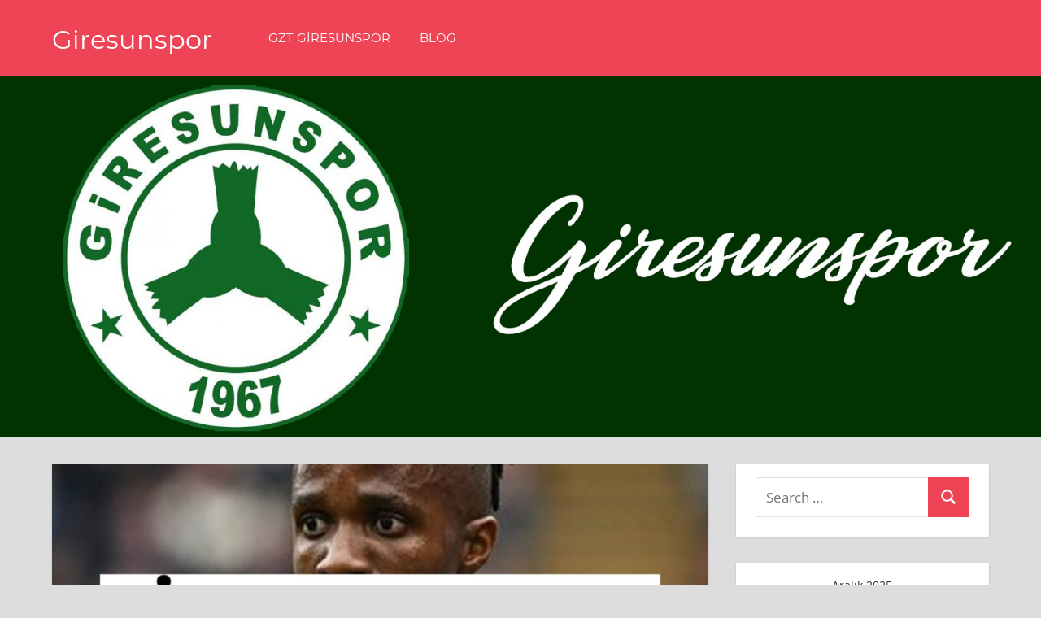

--- FILE ---
content_type: text/html; charset=UTF-8
request_url: https://www.giresunspor.xyz/wilfried-zaha-transferi-zora-girdi/
body_size: 18477
content:
<!DOCTYPE html>
<html lang="tr">

<head>
<meta charset="UTF-8">
<meta name="viewport" content="width=device-width, initial-scale=1">
<link rel="profile" href="http://gmpg.org/xfn/11">
<link rel="pingback" href="https://www.giresunspor.xyz/xmlrpc.php">

<meta name='robots' content='index, follow, max-image-preview:large, max-snippet:-1, max-video-preview:-1' />

	<!-- This site is optimized with the Yoast SEO plugin v25.3.1 - https://yoast.com/wordpress/plugins/seo/ -->
	<title>Wilfried Zaha Transferi Zora Girdi - Giresunspor</title>
	<meta name="description" content="Fenerbahçe büyük umutlarla başladığı 2022 – 2023 sezonundan istediğini büyük ihtimalle alamayacak. Galatasaray 35’inci haftada Sivasspor’u" />
	<link rel="canonical" href="https://www.giresunspor.xyz/wilfried-zaha-transferi-zora-girdi/" />
	<meta property="og:locale" content="tr_TR" />
	<meta property="og:type" content="article" />
	<meta property="og:title" content="Wilfried Zaha Transferi Zora Girdi - Giresunspor" />
	<meta property="og:description" content="Fenerbahçe büyük umutlarla başladığı 2022 – 2023 sezonundan istediğini büyük ihtimalle alamayacak. Galatasaray 35’inci haftada Sivasspor’u" />
	<meta property="og:url" content="https://www.giresunspor.xyz/wilfried-zaha-transferi-zora-girdi/" />
	<meta property="og:site_name" content="Giresunspor" />
	<meta property="article:published_time" content="2023-06-21T22:17:53+00:00" />
	<meta property="article:modified_time" content="2023-06-21T22:17:59+00:00" />
	<meta property="og:image" content="https://www.giresunspor.xyz/wp-content/uploads/2023/06/giresunspor-wilfried-zaha-transferi-zora-girdi-2.jpg" />
	<meta property="og:image:width" content="1080" />
	<meta property="og:image:height" content="1080" />
	<meta property="og:image:type" content="image/jpeg" />
	<meta name="author" content="GiresunSporHaber" />
	<meta name="twitter:card" content="summary_large_image" />
	<meta name="twitter:label1" content="Yazan:" />
	<meta name="twitter:data1" content="GiresunSporHaber" />
	<meta name="twitter:label2" content="Tahmini okuma süresi" />
	<meta name="twitter:data2" content="3 dakika" />
	<script type="application/ld+json" class="yoast-schema-graph">{"@context":"https://schema.org","@graph":[{"@type":"WebPage","@id":"https://www.giresunspor.xyz/wilfried-zaha-transferi-zora-girdi/","url":"https://www.giresunspor.xyz/wilfried-zaha-transferi-zora-girdi/","name":"Wilfried Zaha Transferi Zora Girdi - Giresunspor","isPartOf":{"@id":"https://www.giresunspor.xyz/#website"},"primaryImageOfPage":{"@id":"https://www.giresunspor.xyz/wilfried-zaha-transferi-zora-girdi/#primaryimage"},"image":{"@id":"https://www.giresunspor.xyz/wilfried-zaha-transferi-zora-girdi/#primaryimage"},"thumbnailUrl":"https://www.giresunspor.xyz/wp-content/uploads/2023/06/giresunspor-wilfried-zaha-transferi-zora-girdi-2.jpg","datePublished":"2023-06-21T22:17:53+00:00","dateModified":"2023-06-21T22:17:59+00:00","author":{"@id":"https://www.giresunspor.xyz/#/schema/person/1dda4419cb38e26f936225558309e281"},"description":"Fenerbahçe büyük umutlarla başladığı 2022 – 2023 sezonundan istediğini büyük ihtimalle alamayacak. Galatasaray 35’inci haftada Sivasspor’u","breadcrumb":{"@id":"https://www.giresunspor.xyz/wilfried-zaha-transferi-zora-girdi/#breadcrumb"},"inLanguage":"tr","potentialAction":[{"@type":"ReadAction","target":["https://www.giresunspor.xyz/wilfried-zaha-transferi-zora-girdi/"]}]},{"@type":"ImageObject","inLanguage":"tr","@id":"https://www.giresunspor.xyz/wilfried-zaha-transferi-zora-girdi/#primaryimage","url":"https://www.giresunspor.xyz/wp-content/uploads/2023/06/giresunspor-wilfried-zaha-transferi-zora-girdi-2.jpg","contentUrl":"https://www.giresunspor.xyz/wp-content/uploads/2023/06/giresunspor-wilfried-zaha-transferi-zora-girdi-2.jpg","width":1080,"height":1080},{"@type":"BreadcrumbList","@id":"https://www.giresunspor.xyz/wilfried-zaha-transferi-zora-girdi/#breadcrumb","itemListElement":[{"@type":"ListItem","position":1,"name":"Ana sayfa","item":"https://www.giresunspor.xyz/"},{"@type":"ListItem","position":2,"name":"Wilfried Zaha Transferi Zora Girdi"}]},{"@type":"WebSite","@id":"https://www.giresunspor.xyz/#website","url":"https://www.giresunspor.xyz/","name":"Giresunspor","description":"Giresunspor","potentialAction":[{"@type":"SearchAction","target":{"@type":"EntryPoint","urlTemplate":"https://www.giresunspor.xyz/?s={search_term_string}"},"query-input":{"@type":"PropertyValueSpecification","valueRequired":true,"valueName":"search_term_string"}}],"inLanguage":"tr"},{"@type":"Person","@id":"https://www.giresunspor.xyz/#/schema/person/1dda4419cb38e26f936225558309e281","name":"GiresunSporHaber","url":"https://www.giresunspor.xyz/author/giresunsporhaber/"}]}</script>
	<!-- / Yoast SEO plugin. -->


<link rel='dns-prefetch' href='//cdn.socket.io' />
<link rel="alternate" type="application/rss+xml" title="Giresunspor &raquo; akışı" href="https://www.giresunspor.xyz/feed/" />
<link rel="alternate" title="oEmbed (JSON)" type="application/json+oembed" href="https://www.giresunspor.xyz/wp-json/oembed/1.0/embed?url=https%3A%2F%2Fwww.giresunspor.xyz%2Fwilfried-zaha-transferi-zora-girdi%2F" />
<link rel="alternate" title="oEmbed (XML)" type="text/xml+oembed" href="https://www.giresunspor.xyz/wp-json/oembed/1.0/embed?url=https%3A%2F%2Fwww.giresunspor.xyz%2Fwilfried-zaha-transferi-zora-girdi%2F&#038;format=xml" />
<style id='wp-img-auto-sizes-contain-inline-css' type='text/css'>
img:is([sizes=auto i],[sizes^="auto," i]){contain-intrinsic-size:3000px 1500px}
/*# sourceURL=wp-img-auto-sizes-contain-inline-css */
</style>
<link rel='stylesheet' id='napoli-theme-fonts-css' href='https://www.giresunspor.xyz/wp-content/fonts/45b37e29ec06d8549d326745a42590a1.css?ver=20201110' type='text/css' media='all' />
<style id='wp-emoji-styles-inline-css' type='text/css'>

	img.wp-smiley, img.emoji {
		display: inline !important;
		border: none !important;
		box-shadow: none !important;
		height: 1em !important;
		width: 1em !important;
		margin: 0 0.07em !important;
		vertical-align: -0.1em !important;
		background: none !important;
		padding: 0 !important;
	}
/*# sourceURL=wp-emoji-styles-inline-css */
</style>
<style id='wp-block-library-inline-css' type='text/css'>
:root{--wp-block-synced-color:#7a00df;--wp-block-synced-color--rgb:122,0,223;--wp-bound-block-color:var(--wp-block-synced-color);--wp-editor-canvas-background:#ddd;--wp-admin-theme-color:#007cba;--wp-admin-theme-color--rgb:0,124,186;--wp-admin-theme-color-darker-10:#006ba1;--wp-admin-theme-color-darker-10--rgb:0,107,160.5;--wp-admin-theme-color-darker-20:#005a87;--wp-admin-theme-color-darker-20--rgb:0,90,135;--wp-admin-border-width-focus:2px}@media (min-resolution:192dpi){:root{--wp-admin-border-width-focus:1.5px}}.wp-element-button{cursor:pointer}:root .has-very-light-gray-background-color{background-color:#eee}:root .has-very-dark-gray-background-color{background-color:#313131}:root .has-very-light-gray-color{color:#eee}:root .has-very-dark-gray-color{color:#313131}:root .has-vivid-green-cyan-to-vivid-cyan-blue-gradient-background{background:linear-gradient(135deg,#00d084,#0693e3)}:root .has-purple-crush-gradient-background{background:linear-gradient(135deg,#34e2e4,#4721fb 50%,#ab1dfe)}:root .has-hazy-dawn-gradient-background{background:linear-gradient(135deg,#faaca8,#dad0ec)}:root .has-subdued-olive-gradient-background{background:linear-gradient(135deg,#fafae1,#67a671)}:root .has-atomic-cream-gradient-background{background:linear-gradient(135deg,#fdd79a,#004a59)}:root .has-nightshade-gradient-background{background:linear-gradient(135deg,#330968,#31cdcf)}:root .has-midnight-gradient-background{background:linear-gradient(135deg,#020381,#2874fc)}:root{--wp--preset--font-size--normal:16px;--wp--preset--font-size--huge:42px}.has-regular-font-size{font-size:1em}.has-larger-font-size{font-size:2.625em}.has-normal-font-size{font-size:var(--wp--preset--font-size--normal)}.has-huge-font-size{font-size:var(--wp--preset--font-size--huge)}.has-text-align-center{text-align:center}.has-text-align-left{text-align:left}.has-text-align-right{text-align:right}.has-fit-text{white-space:nowrap!important}#end-resizable-editor-section{display:none}.aligncenter{clear:both}.items-justified-left{justify-content:flex-start}.items-justified-center{justify-content:center}.items-justified-right{justify-content:flex-end}.items-justified-space-between{justify-content:space-between}.screen-reader-text{border:0;clip-path:inset(50%);height:1px;margin:-1px;overflow:hidden;padding:0;position:absolute;width:1px;word-wrap:normal!important}.screen-reader-text:focus{background-color:#ddd;clip-path:none;color:#444;display:block;font-size:1em;height:auto;left:5px;line-height:normal;padding:15px 23px 14px;text-decoration:none;top:5px;width:auto;z-index:100000}html :where(.has-border-color){border-style:solid}html :where([style*=border-top-color]){border-top-style:solid}html :where([style*=border-right-color]){border-right-style:solid}html :where([style*=border-bottom-color]){border-bottom-style:solid}html :where([style*=border-left-color]){border-left-style:solid}html :where([style*=border-width]){border-style:solid}html :where([style*=border-top-width]){border-top-style:solid}html :where([style*=border-right-width]){border-right-style:solid}html :where([style*=border-bottom-width]){border-bottom-style:solid}html :where([style*=border-left-width]){border-left-style:solid}html :where(img[class*=wp-image-]){height:auto;max-width:100%}:where(figure){margin:0 0 1em}html :where(.is-position-sticky){--wp-admin--admin-bar--position-offset:var(--wp-admin--admin-bar--height,0px)}@media screen and (max-width:600px){html :where(.is-position-sticky){--wp-admin--admin-bar--position-offset:0px}}

/*# sourceURL=wp-block-library-inline-css */
</style><style id='wp-block-heading-inline-css' type='text/css'>
h1:where(.wp-block-heading).has-background,h2:where(.wp-block-heading).has-background,h3:where(.wp-block-heading).has-background,h4:where(.wp-block-heading).has-background,h5:where(.wp-block-heading).has-background,h6:where(.wp-block-heading).has-background{padding:1.25em 2.375em}h1.has-text-align-left[style*=writing-mode]:where([style*=vertical-lr]),h1.has-text-align-right[style*=writing-mode]:where([style*=vertical-rl]),h2.has-text-align-left[style*=writing-mode]:where([style*=vertical-lr]),h2.has-text-align-right[style*=writing-mode]:where([style*=vertical-rl]),h3.has-text-align-left[style*=writing-mode]:where([style*=vertical-lr]),h3.has-text-align-right[style*=writing-mode]:where([style*=vertical-rl]),h4.has-text-align-left[style*=writing-mode]:where([style*=vertical-lr]),h4.has-text-align-right[style*=writing-mode]:where([style*=vertical-rl]),h5.has-text-align-left[style*=writing-mode]:where([style*=vertical-lr]),h5.has-text-align-right[style*=writing-mode]:where([style*=vertical-rl]),h6.has-text-align-left[style*=writing-mode]:where([style*=vertical-lr]),h6.has-text-align-right[style*=writing-mode]:where([style*=vertical-rl]){rotate:180deg}
/*# sourceURL=https://www.giresunspor.xyz/wp-includes/blocks/heading/style.min.css */
</style>
<style id='wp-block-image-inline-css' type='text/css'>
.wp-block-image>a,.wp-block-image>figure>a{display:inline-block}.wp-block-image img{box-sizing:border-box;height:auto;max-width:100%;vertical-align:bottom}@media not (prefers-reduced-motion){.wp-block-image img.hide{visibility:hidden}.wp-block-image img.show{animation:show-content-image .4s}}.wp-block-image[style*=border-radius] img,.wp-block-image[style*=border-radius]>a{border-radius:inherit}.wp-block-image.has-custom-border img{box-sizing:border-box}.wp-block-image.aligncenter{text-align:center}.wp-block-image.alignfull>a,.wp-block-image.alignwide>a{width:100%}.wp-block-image.alignfull img,.wp-block-image.alignwide img{height:auto;width:100%}.wp-block-image .aligncenter,.wp-block-image .alignleft,.wp-block-image .alignright,.wp-block-image.aligncenter,.wp-block-image.alignleft,.wp-block-image.alignright{display:table}.wp-block-image .aligncenter>figcaption,.wp-block-image .alignleft>figcaption,.wp-block-image .alignright>figcaption,.wp-block-image.aligncenter>figcaption,.wp-block-image.alignleft>figcaption,.wp-block-image.alignright>figcaption{caption-side:bottom;display:table-caption}.wp-block-image .alignleft{float:left;margin:.5em 1em .5em 0}.wp-block-image .alignright{float:right;margin:.5em 0 .5em 1em}.wp-block-image .aligncenter{margin-left:auto;margin-right:auto}.wp-block-image :where(figcaption){margin-bottom:1em;margin-top:.5em}.wp-block-image.is-style-circle-mask img{border-radius:9999px}@supports ((-webkit-mask-image:none) or (mask-image:none)) or (-webkit-mask-image:none){.wp-block-image.is-style-circle-mask img{border-radius:0;-webkit-mask-image:url('data:image/svg+xml;utf8,<svg viewBox="0 0 100 100" xmlns="http://www.w3.org/2000/svg"><circle cx="50" cy="50" r="50"/></svg>');mask-image:url('data:image/svg+xml;utf8,<svg viewBox="0 0 100 100" xmlns="http://www.w3.org/2000/svg"><circle cx="50" cy="50" r="50"/></svg>');mask-mode:alpha;-webkit-mask-position:center;mask-position:center;-webkit-mask-repeat:no-repeat;mask-repeat:no-repeat;-webkit-mask-size:contain;mask-size:contain}}:root :where(.wp-block-image.is-style-rounded img,.wp-block-image .is-style-rounded img){border-radius:9999px}.wp-block-image figure{margin:0}.wp-lightbox-container{display:flex;flex-direction:column;position:relative}.wp-lightbox-container img{cursor:zoom-in}.wp-lightbox-container img:hover+button{opacity:1}.wp-lightbox-container button{align-items:center;backdrop-filter:blur(16px) saturate(180%);background-color:#5a5a5a40;border:none;border-radius:4px;cursor:zoom-in;display:flex;height:20px;justify-content:center;opacity:0;padding:0;position:absolute;right:16px;text-align:center;top:16px;width:20px;z-index:100}@media not (prefers-reduced-motion){.wp-lightbox-container button{transition:opacity .2s ease}}.wp-lightbox-container button:focus-visible{outline:3px auto #5a5a5a40;outline:3px auto -webkit-focus-ring-color;outline-offset:3px}.wp-lightbox-container button:hover{cursor:pointer;opacity:1}.wp-lightbox-container button:focus{opacity:1}.wp-lightbox-container button:focus,.wp-lightbox-container button:hover,.wp-lightbox-container button:not(:hover):not(:active):not(.has-background){background-color:#5a5a5a40;border:none}.wp-lightbox-overlay{box-sizing:border-box;cursor:zoom-out;height:100vh;left:0;overflow:hidden;position:fixed;top:0;visibility:hidden;width:100%;z-index:100000}.wp-lightbox-overlay .close-button{align-items:center;cursor:pointer;display:flex;justify-content:center;min-height:40px;min-width:40px;padding:0;position:absolute;right:calc(env(safe-area-inset-right) + 16px);top:calc(env(safe-area-inset-top) + 16px);z-index:5000000}.wp-lightbox-overlay .close-button:focus,.wp-lightbox-overlay .close-button:hover,.wp-lightbox-overlay .close-button:not(:hover):not(:active):not(.has-background){background:none;border:none}.wp-lightbox-overlay .lightbox-image-container{height:var(--wp--lightbox-container-height);left:50%;overflow:hidden;position:absolute;top:50%;transform:translate(-50%,-50%);transform-origin:top left;width:var(--wp--lightbox-container-width);z-index:9999999999}.wp-lightbox-overlay .wp-block-image{align-items:center;box-sizing:border-box;display:flex;height:100%;justify-content:center;margin:0;position:relative;transform-origin:0 0;width:100%;z-index:3000000}.wp-lightbox-overlay .wp-block-image img{height:var(--wp--lightbox-image-height);min-height:var(--wp--lightbox-image-height);min-width:var(--wp--lightbox-image-width);width:var(--wp--lightbox-image-width)}.wp-lightbox-overlay .wp-block-image figcaption{display:none}.wp-lightbox-overlay button{background:none;border:none}.wp-lightbox-overlay .scrim{background-color:#fff;height:100%;opacity:.9;position:absolute;width:100%;z-index:2000000}.wp-lightbox-overlay.active{visibility:visible}@media not (prefers-reduced-motion){.wp-lightbox-overlay.active{animation:turn-on-visibility .25s both}.wp-lightbox-overlay.active img{animation:turn-on-visibility .35s both}.wp-lightbox-overlay.show-closing-animation:not(.active){animation:turn-off-visibility .35s both}.wp-lightbox-overlay.show-closing-animation:not(.active) img{animation:turn-off-visibility .25s both}.wp-lightbox-overlay.zoom.active{animation:none;opacity:1;visibility:visible}.wp-lightbox-overlay.zoom.active .lightbox-image-container{animation:lightbox-zoom-in .4s}.wp-lightbox-overlay.zoom.active .lightbox-image-container img{animation:none}.wp-lightbox-overlay.zoom.active .scrim{animation:turn-on-visibility .4s forwards}.wp-lightbox-overlay.zoom.show-closing-animation:not(.active){animation:none}.wp-lightbox-overlay.zoom.show-closing-animation:not(.active) .lightbox-image-container{animation:lightbox-zoom-out .4s}.wp-lightbox-overlay.zoom.show-closing-animation:not(.active) .lightbox-image-container img{animation:none}.wp-lightbox-overlay.zoom.show-closing-animation:not(.active) .scrim{animation:turn-off-visibility .4s forwards}}@keyframes show-content-image{0%{visibility:hidden}99%{visibility:hidden}to{visibility:visible}}@keyframes turn-on-visibility{0%{opacity:0}to{opacity:1}}@keyframes turn-off-visibility{0%{opacity:1;visibility:visible}99%{opacity:0;visibility:visible}to{opacity:0;visibility:hidden}}@keyframes lightbox-zoom-in{0%{transform:translate(calc((-100vw + var(--wp--lightbox-scrollbar-width))/2 + var(--wp--lightbox-initial-left-position)),calc(-50vh + var(--wp--lightbox-initial-top-position))) scale(var(--wp--lightbox-scale))}to{transform:translate(-50%,-50%) scale(1)}}@keyframes lightbox-zoom-out{0%{transform:translate(-50%,-50%) scale(1);visibility:visible}99%{visibility:visible}to{transform:translate(calc((-100vw + var(--wp--lightbox-scrollbar-width))/2 + var(--wp--lightbox-initial-left-position)),calc(-50vh + var(--wp--lightbox-initial-top-position))) scale(var(--wp--lightbox-scale));visibility:hidden}}
/*# sourceURL=https://www.giresunspor.xyz/wp-includes/blocks/image/style.min.css */
</style>
<style id='wp-block-paragraph-inline-css' type='text/css'>
.is-small-text{font-size:.875em}.is-regular-text{font-size:1em}.is-large-text{font-size:2.25em}.is-larger-text{font-size:3em}.has-drop-cap:not(:focus):first-letter{float:left;font-size:8.4em;font-style:normal;font-weight:100;line-height:.68;margin:.05em .1em 0 0;text-transform:uppercase}body.rtl .has-drop-cap:not(:focus):first-letter{float:none;margin-left:.1em}p.has-drop-cap.has-background{overflow:hidden}:root :where(p.has-background){padding:1.25em 2.375em}:where(p.has-text-color:not(.has-link-color)) a{color:inherit}p.has-text-align-left[style*="writing-mode:vertical-lr"],p.has-text-align-right[style*="writing-mode:vertical-rl"]{rotate:180deg}
/*# sourceURL=https://www.giresunspor.xyz/wp-includes/blocks/paragraph/style.min.css */
</style>
<style id='global-styles-inline-css' type='text/css'>
:root{--wp--preset--aspect-ratio--square: 1;--wp--preset--aspect-ratio--4-3: 4/3;--wp--preset--aspect-ratio--3-4: 3/4;--wp--preset--aspect-ratio--3-2: 3/2;--wp--preset--aspect-ratio--2-3: 2/3;--wp--preset--aspect-ratio--16-9: 16/9;--wp--preset--aspect-ratio--9-16: 9/16;--wp--preset--color--black: #000000;--wp--preset--color--cyan-bluish-gray: #abb8c3;--wp--preset--color--white: #ffffff;--wp--preset--color--pale-pink: #f78da7;--wp--preset--color--vivid-red: #cf2e2e;--wp--preset--color--luminous-vivid-orange: #ff6900;--wp--preset--color--luminous-vivid-amber: #fcb900;--wp--preset--color--light-green-cyan: #7bdcb5;--wp--preset--color--vivid-green-cyan: #00d084;--wp--preset--color--pale-cyan-blue: #8ed1fc;--wp--preset--color--vivid-cyan-blue: #0693e3;--wp--preset--color--vivid-purple: #9b51e0;--wp--preset--color--primary: #ee4455;--wp--preset--color--secondary: #d52b3c;--wp--preset--color--tertiary: #bb1122;--wp--preset--color--accent: #4466ee;--wp--preset--color--highlight: #eee644;--wp--preset--color--light-gray: #e0e0e0;--wp--preset--color--gray: #999999;--wp--preset--color--dark-gray: #303030;--wp--preset--gradient--vivid-cyan-blue-to-vivid-purple: linear-gradient(135deg,rgb(6,147,227) 0%,rgb(155,81,224) 100%);--wp--preset--gradient--light-green-cyan-to-vivid-green-cyan: linear-gradient(135deg,rgb(122,220,180) 0%,rgb(0,208,130) 100%);--wp--preset--gradient--luminous-vivid-amber-to-luminous-vivid-orange: linear-gradient(135deg,rgb(252,185,0) 0%,rgb(255,105,0) 100%);--wp--preset--gradient--luminous-vivid-orange-to-vivid-red: linear-gradient(135deg,rgb(255,105,0) 0%,rgb(207,46,46) 100%);--wp--preset--gradient--very-light-gray-to-cyan-bluish-gray: linear-gradient(135deg,rgb(238,238,238) 0%,rgb(169,184,195) 100%);--wp--preset--gradient--cool-to-warm-spectrum: linear-gradient(135deg,rgb(74,234,220) 0%,rgb(151,120,209) 20%,rgb(207,42,186) 40%,rgb(238,44,130) 60%,rgb(251,105,98) 80%,rgb(254,248,76) 100%);--wp--preset--gradient--blush-light-purple: linear-gradient(135deg,rgb(255,206,236) 0%,rgb(152,150,240) 100%);--wp--preset--gradient--blush-bordeaux: linear-gradient(135deg,rgb(254,205,165) 0%,rgb(254,45,45) 50%,rgb(107,0,62) 100%);--wp--preset--gradient--luminous-dusk: linear-gradient(135deg,rgb(255,203,112) 0%,rgb(199,81,192) 50%,rgb(65,88,208) 100%);--wp--preset--gradient--pale-ocean: linear-gradient(135deg,rgb(255,245,203) 0%,rgb(182,227,212) 50%,rgb(51,167,181) 100%);--wp--preset--gradient--electric-grass: linear-gradient(135deg,rgb(202,248,128) 0%,rgb(113,206,126) 100%);--wp--preset--gradient--midnight: linear-gradient(135deg,rgb(2,3,129) 0%,rgb(40,116,252) 100%);--wp--preset--font-size--small: 13px;--wp--preset--font-size--medium: 20px;--wp--preset--font-size--large: 36px;--wp--preset--font-size--x-large: 42px;--wp--preset--spacing--20: 0.44rem;--wp--preset--spacing--30: 0.67rem;--wp--preset--spacing--40: 1rem;--wp--preset--spacing--50: 1.5rem;--wp--preset--spacing--60: 2.25rem;--wp--preset--spacing--70: 3.38rem;--wp--preset--spacing--80: 5.06rem;--wp--preset--shadow--natural: 6px 6px 9px rgba(0, 0, 0, 0.2);--wp--preset--shadow--deep: 12px 12px 50px rgba(0, 0, 0, 0.4);--wp--preset--shadow--sharp: 6px 6px 0px rgba(0, 0, 0, 0.2);--wp--preset--shadow--outlined: 6px 6px 0px -3px rgb(255, 255, 255), 6px 6px rgb(0, 0, 0);--wp--preset--shadow--crisp: 6px 6px 0px rgb(0, 0, 0);}:where(.is-layout-flex){gap: 0.5em;}:where(.is-layout-grid){gap: 0.5em;}body .is-layout-flex{display: flex;}.is-layout-flex{flex-wrap: wrap;align-items: center;}.is-layout-flex > :is(*, div){margin: 0;}body .is-layout-grid{display: grid;}.is-layout-grid > :is(*, div){margin: 0;}:where(.wp-block-columns.is-layout-flex){gap: 2em;}:where(.wp-block-columns.is-layout-grid){gap: 2em;}:where(.wp-block-post-template.is-layout-flex){gap: 1.25em;}:where(.wp-block-post-template.is-layout-grid){gap: 1.25em;}.has-black-color{color: var(--wp--preset--color--black) !important;}.has-cyan-bluish-gray-color{color: var(--wp--preset--color--cyan-bluish-gray) !important;}.has-white-color{color: var(--wp--preset--color--white) !important;}.has-pale-pink-color{color: var(--wp--preset--color--pale-pink) !important;}.has-vivid-red-color{color: var(--wp--preset--color--vivid-red) !important;}.has-luminous-vivid-orange-color{color: var(--wp--preset--color--luminous-vivid-orange) !important;}.has-luminous-vivid-amber-color{color: var(--wp--preset--color--luminous-vivid-amber) !important;}.has-light-green-cyan-color{color: var(--wp--preset--color--light-green-cyan) !important;}.has-vivid-green-cyan-color{color: var(--wp--preset--color--vivid-green-cyan) !important;}.has-pale-cyan-blue-color{color: var(--wp--preset--color--pale-cyan-blue) !important;}.has-vivid-cyan-blue-color{color: var(--wp--preset--color--vivid-cyan-blue) !important;}.has-vivid-purple-color{color: var(--wp--preset--color--vivid-purple) !important;}.has-black-background-color{background-color: var(--wp--preset--color--black) !important;}.has-cyan-bluish-gray-background-color{background-color: var(--wp--preset--color--cyan-bluish-gray) !important;}.has-white-background-color{background-color: var(--wp--preset--color--white) !important;}.has-pale-pink-background-color{background-color: var(--wp--preset--color--pale-pink) !important;}.has-vivid-red-background-color{background-color: var(--wp--preset--color--vivid-red) !important;}.has-luminous-vivid-orange-background-color{background-color: var(--wp--preset--color--luminous-vivid-orange) !important;}.has-luminous-vivid-amber-background-color{background-color: var(--wp--preset--color--luminous-vivid-amber) !important;}.has-light-green-cyan-background-color{background-color: var(--wp--preset--color--light-green-cyan) !important;}.has-vivid-green-cyan-background-color{background-color: var(--wp--preset--color--vivid-green-cyan) !important;}.has-pale-cyan-blue-background-color{background-color: var(--wp--preset--color--pale-cyan-blue) !important;}.has-vivid-cyan-blue-background-color{background-color: var(--wp--preset--color--vivid-cyan-blue) !important;}.has-vivid-purple-background-color{background-color: var(--wp--preset--color--vivid-purple) !important;}.has-black-border-color{border-color: var(--wp--preset--color--black) !important;}.has-cyan-bluish-gray-border-color{border-color: var(--wp--preset--color--cyan-bluish-gray) !important;}.has-white-border-color{border-color: var(--wp--preset--color--white) !important;}.has-pale-pink-border-color{border-color: var(--wp--preset--color--pale-pink) !important;}.has-vivid-red-border-color{border-color: var(--wp--preset--color--vivid-red) !important;}.has-luminous-vivid-orange-border-color{border-color: var(--wp--preset--color--luminous-vivid-orange) !important;}.has-luminous-vivid-amber-border-color{border-color: var(--wp--preset--color--luminous-vivid-amber) !important;}.has-light-green-cyan-border-color{border-color: var(--wp--preset--color--light-green-cyan) !important;}.has-vivid-green-cyan-border-color{border-color: var(--wp--preset--color--vivid-green-cyan) !important;}.has-pale-cyan-blue-border-color{border-color: var(--wp--preset--color--pale-cyan-blue) !important;}.has-vivid-cyan-blue-border-color{border-color: var(--wp--preset--color--vivid-cyan-blue) !important;}.has-vivid-purple-border-color{border-color: var(--wp--preset--color--vivid-purple) !important;}.has-vivid-cyan-blue-to-vivid-purple-gradient-background{background: var(--wp--preset--gradient--vivid-cyan-blue-to-vivid-purple) !important;}.has-light-green-cyan-to-vivid-green-cyan-gradient-background{background: var(--wp--preset--gradient--light-green-cyan-to-vivid-green-cyan) !important;}.has-luminous-vivid-amber-to-luminous-vivid-orange-gradient-background{background: var(--wp--preset--gradient--luminous-vivid-amber-to-luminous-vivid-orange) !important;}.has-luminous-vivid-orange-to-vivid-red-gradient-background{background: var(--wp--preset--gradient--luminous-vivid-orange-to-vivid-red) !important;}.has-very-light-gray-to-cyan-bluish-gray-gradient-background{background: var(--wp--preset--gradient--very-light-gray-to-cyan-bluish-gray) !important;}.has-cool-to-warm-spectrum-gradient-background{background: var(--wp--preset--gradient--cool-to-warm-spectrum) !important;}.has-blush-light-purple-gradient-background{background: var(--wp--preset--gradient--blush-light-purple) !important;}.has-blush-bordeaux-gradient-background{background: var(--wp--preset--gradient--blush-bordeaux) !important;}.has-luminous-dusk-gradient-background{background: var(--wp--preset--gradient--luminous-dusk) !important;}.has-pale-ocean-gradient-background{background: var(--wp--preset--gradient--pale-ocean) !important;}.has-electric-grass-gradient-background{background: var(--wp--preset--gradient--electric-grass) !important;}.has-midnight-gradient-background{background: var(--wp--preset--gradient--midnight) !important;}.has-small-font-size{font-size: var(--wp--preset--font-size--small) !important;}.has-medium-font-size{font-size: var(--wp--preset--font-size--medium) !important;}.has-large-font-size{font-size: var(--wp--preset--font-size--large) !important;}.has-x-large-font-size{font-size: var(--wp--preset--font-size--x-large) !important;}
/*# sourceURL=global-styles-inline-css */
</style>

<style id='classic-theme-styles-inline-css' type='text/css'>
/*! This file is auto-generated */
.wp-block-button__link{color:#fff;background-color:#32373c;border-radius:9999px;box-shadow:none;text-decoration:none;padding:calc(.667em + 2px) calc(1.333em + 2px);font-size:1.125em}.wp-block-file__button{background:#32373c;color:#fff;text-decoration:none}
/*# sourceURL=/wp-includes/css/classic-themes.min.css */
</style>
<style id='custom-inline-styles-inline-css' type='text/css'>

    .turkish-league-standings {
        width: 50% !important;
        margin: 0 auto;
        color: ;

    }

    @media (max-width: 768px) {
        .turkish-league-standings {
            width: 100% !important;
        }
    }

    .turkish-league-standings th {
    background-color:  !important;;
    color: ;
}
    .turkish-league-standings tr.highlight {
        background-color: #d9fdd3 !important;
    }
        .turkish-league-standings tr.table_bg_color {
        background-color: #ffffff !important;
    }

/*# sourceURL=custom-inline-styles-inline-css */
</style>
<link rel='stylesheet' id='napoli-stylesheet-css' href='https://www.giresunspor.xyz/wp-content/themes/napoli/style.css?ver=2.3.1' type='text/css' media='all' />
<style id='napoli-stylesheet-inline-css' type='text/css'>
.site-description { position: absolute; clip: rect(1px, 1px, 1px, 1px); width: 1px; height: 1px; overflow: hidden; }
/*# sourceURL=napoli-stylesheet-inline-css */
</style>
<link rel='stylesheet' id='napoli-safari-flexbox-fixes-css' href='https://www.giresunspor.xyz/wp-content/themes/napoli/assets/css/safari-flexbox-fixes.css?ver=20200420' type='text/css' media='all' />
<script type="text/javascript" src="https://www.giresunspor.xyz/wp-content/themes/napoli/assets/js/svgxuse.min.js?ver=1.2.6" id="svgxuse-js"></script>
<link rel="https://api.w.org/" href="https://www.giresunspor.xyz/wp-json/" /><link rel="alternate" title="JSON" type="application/json" href="https://www.giresunspor.xyz/wp-json/wp/v2/posts/4051" /><link rel="EditURI" type="application/rsd+xml" title="RSD" href="https://www.giresunspor.xyz/xmlrpc.php?rsd" />
<meta name="generator" content="WordPress 6.9" />
<link rel='shortlink' href='https://www.giresunspor.xyz/?p=4051' />

		<!-- GA Google Analytics @ https://m0n.co/ga -->
		<script async src="https://www.googletagmanager.com/gtag/js?id=G-PE3EF3D0FW"></script>
		<script>
			window.dataLayer = window.dataLayer || [];
			function gtag(){dataLayer.push(arguments);}
			gtag('js', new Date());
			gtag('config', 'G-PE3EF3D0FW');
		</script>

	<link rel="icon" href="https://www.giresunspor.xyz/wp-content/uploads/2020/05/cropped-giresunspor-xyz-icon-32x32.png" sizes="32x32" />
<link rel="icon" href="https://www.giresunspor.xyz/wp-content/uploads/2020/05/cropped-giresunspor-xyz-icon-192x192.png" sizes="192x192" />
<link rel="apple-touch-icon" href="https://www.giresunspor.xyz/wp-content/uploads/2020/05/cropped-giresunspor-xyz-icon-180x180.png" />
<meta name="msapplication-TileImage" content="https://www.giresunspor.xyz/wp-content/uploads/2020/05/cropped-giresunspor-xyz-icon-270x270.png" />
</head>

<body class="wp-singular post-template-default single single-post postid-4051 single-format-standard wp-embed-responsive wp-theme-napoli post-layout-two-columns post-layout-columns">

	
	<div id="page" class="hfeed site">

		<a class="skip-link screen-reader-text" href="#content">Skip to content</a>

		
		<header id="masthead" class="site-header clearfix" role="banner">

			<div class="header-main container clearfix">

				<div id="logo" class="site-branding clearfix">

										
			<p class="site-title"><a href="https://www.giresunspor.xyz/" rel="home">Giresunspor</a></p>

							
			<p class="site-description">Giresunspor</p>

		
				</div><!-- .site-branding -->

				

	<button class="mobile-menu-toggle menu-toggle" aria-controls="primary-menu" aria-expanded="false" >
		<svg class="icon icon-menu" aria-hidden="true" role="img"> <use xlink:href="https://www.giresunspor.xyz/wp-content/themes/napoli/assets/icons/genericons-neue.svg#menu"></use> </svg><svg class="icon icon-close" aria-hidden="true" role="img"> <use xlink:href="https://www.giresunspor.xyz/wp-content/themes/napoli/assets/icons/genericons-neue.svg#close"></use> </svg>		<span class="menu-toggle-text screen-reader-text">Menu</span>
	</button>



	<div class="primary-navigation" >

		
			<nav id="site-navigation" class="main-navigation" role="navigation" aria-label="Primary Menu">

				<ul id="primary-menu" class="menu"><li id="menu-item-33" class="menu-item menu-item-type-post_type menu-item-object-page menu-item-home menu-item-33"><a href="https://www.giresunspor.xyz/">GZT Giresunspor</a></li>
<li id="menu-item-34" class="menu-item menu-item-type-taxonomy menu-item-object-category current-post-ancestor current-menu-parent current-post-parent menu-item-34"><a href="https://www.giresunspor.xyz/category/blog/">Blog</a></li>
</ul>			</nav><!-- #site-navigation -->

		
		
	</div><!-- .primary-navigation -->



			</div><!-- .header-main -->

			
		</header><!-- #masthead -->

		
		
			<div id="headimg" class="header-image">

				<a href="https://www.giresunspor.xyz/" rel="home">
					<img src="https://www.giresunspor.xyz/wp-content/uploads/2019/08/cropped-giresunspor-ust-goresel-gercek-1.jpg" srcset="https://www.giresunspor.xyz/wp-content/uploads/2019/08/cropped-giresunspor-ust-goresel-gercek-1.jpg 2500w, https://www.giresunspor.xyz/wp-content/uploads/2019/08/cropped-giresunspor-ust-goresel-gercek-1-300x104.jpg 300w, https://www.giresunspor.xyz/wp-content/uploads/2019/08/cropped-giresunspor-ust-goresel-gercek-1-768x266.jpg 768w, https://www.giresunspor.xyz/wp-content/uploads/2019/08/cropped-giresunspor-ust-goresel-gercek-1-1024x354.jpg 1024w" width="2500" height="865" alt="Giresunspor">
				</a>

			</div>

		
		
		<div id="content" class="site-content container clearfix">

	<section id="primary" class="content-single content-area">
		<main id="main" class="site-main" role="main">

		
<article id="post-4051" class="post-4051 post type-post status-publish format-standard has-post-thumbnail hentry category-avrupa-futbol-haberleri category-blog category-dunyadan-futbol-haberleri category-fenerbahce category-futbol category-genel category-guncel-futbol-haberleri category-guncel-spor-haberleri category-spor-haberleri category-spor-toto-super-lig category-super-lig category-super-lig-haberleri category-super-lig-takimlari category-transfer tag-ali-koc tag-en-guncel-futbol-haberleri tag-fenerbahce tag-fenerbahce-futbolcu tag-fenerbahce-haber tag-fenerbahce-haberleri tag-fenerbahce-kadro tag-fenerbahce-spor-kulubu tag-futbol tag-futbol-haberleri tag-futbolcu tag-spor tag-spor-haberleri tag-transfer tag-transfer-haberleri tag-wilfried-zaha tag-zaha">

	<img width="900" height="500" src="https://www.giresunspor.xyz/wp-content/uploads/2023/06/giresunspor-wilfried-zaha-transferi-zora-girdi-2-900x500.jpg" class="attachment-post-thumbnail size-post-thumbnail wp-post-image" alt="" decoding="async" fetchpriority="high" srcset="https://www.giresunspor.xyz/wp-content/uploads/2023/06/giresunspor-wilfried-zaha-transferi-zora-girdi-2-900x500.jpg 900w, https://www.giresunspor.xyz/wp-content/uploads/2023/06/giresunspor-wilfried-zaha-transferi-zora-girdi-2-360x200.jpg 360w, https://www.giresunspor.xyz/wp-content/uploads/2023/06/giresunspor-wilfried-zaha-transferi-zora-girdi-2-450x250.jpg 450w" sizes="(max-width: 900px) 100vw, 900px" />
	<div class="post-content clearfix">

		<header class="entry-header">

			<h1 class="entry-title">Wilfried Zaha Transferi Zora Girdi</h1>
		</header><!-- .entry-header -->

		<div class="entry-content clearfix">

			
<p>Fenerbahçe büyük umutlarla başladığı 2022 – 2023 sezonundan istediğini büyük ihtimalle alamayacak. Galatasaray 35’inci haftada Sivasspor’u Mauro Icardi’nin iki golüyle devirmesini bildi. Fenerbahçe Hatayspor’u hükmen mağlup etti. İki takım arasındaki puan farkı beş! Ancak, Galatasaray 36’ıncı haftadaki Ankaragücü maçından galibiyet ile ayrıldığı takdirde Fenerbahçe’nin sonucundan bağımsız bir şekilde şampiyonluğunu ilan edecek.</p>



<p>Başkan Ali Koç hayal kırıklığı ile geçen sezondan gerekli dersleri çıkarttı. Önümüzdeki sezona dair planlar yapmaya başladı. Hedefinde ilk olarak Jorge Jesus bulunuyor. Ali Koç Jorge Jesus’un bir sezon daha takımın başında kalmasını istiyor. Portekizli teknik adamı ikna etmek adına ona yüksek bir transfer bütçesi sunmayı hedefliyor.</p>



<h2 class="wp-block-heading">Ali Koç Zaha’nın Menajeri ile Görüştü</h2>



<figure class="wp-block-image size-full is-resized"><img decoding="async" src="https://www.giresunspor.xyz/wp-content/uploads/2023/06/giresunspor-wilfried-zaha-transferi-zora-girdi.jpg" alt="" class="wp-image-4055" width="783" height="430" srcset="https://www.giresunspor.xyz/wp-content/uploads/2023/06/giresunspor-wilfried-zaha-transferi-zora-girdi.jpg 757w, https://www.giresunspor.xyz/wp-content/uploads/2023/06/giresunspor-wilfried-zaha-transferi-zora-girdi-300x165.jpg 300w" sizes="(max-width: 783px) 100vw, 783px" /></figure>



<p>Fenerbahçe’nin çok eleştirilen başkanı Ali Koç sezon bitmeden transfer çalışması yapmaya başladı. İskoçya’nın Glasgow Rangers kulübünde forma giyen ve sözleşmesi sezon sonunda bitecek olan Ryan Kent ile prensipte anlaşıldı. Fenerbahçe oyuncu ile dört yıllık sözleşme imzalayacak. <a href="https://www.transfermarkt.com.tr/ryan-kent/profil/spieler/279457" target="_blank" rel="noreferrer noopener">Ryan Kent</a>’e yıllık 1 milyon 700 bin Euro ödenecek. Gündemdeki bir diğer isim <a href="https://www.transfermarkt.com.tr/dominik-livakovic/profil/spieler/205927" target="_blank" rel="noreferrer noopener">Dominik Livakovic</a>! Hırvat kaleci Fenerbahçe’nin yıllık 1 milyon 500 bin Euro tutarındaki teklifini kabul etti. Ancak, oyuncunun kulübü Fenerbahçe’den 10 milyon Euro bonservis istiyor. Fenerbahçe ise en çok 5 milyon Euro verebileceğini dile getiriyor. Taraflar arasındaki görüşmeler sürüyor.</p>



<p>Geçtiğimiz günlerde Fenerbahçe taraftarını heyecanlandıran bir transfer gelişmesi yaşandı. Crystal Palace forması giyen 1992 doğumlu oyuncu Wilfried Zaha’nın menajeri Türkiye’ye geldi. Hatta, Fenerbahçe’nin Trabzonspor ile oynadığı maçı izleyen isimler arasındaydı. Ali Koç Jorge Jesus’u takımda tutmak adına <a href="https://www.giresunspor.xyz/abdulkerim-bardakci-galatasaray-defansinin-sigortasi-olmaya-devam-ediyor/" target="_blank" rel="noreferrer noopener">Wilfried Zaha</a>’yı transfer etmek istiyor. Oyuncunun sözleşmesinin 30 Haziran 2023 tarihinde bitecek olması ciddi bir avantaj! Fenerbahçe oyuncuyu herhangi bir bonservis bedeli olmadan kadrosuna katabilecek.</p>



<p>Wilfried Zaha ile ilgili her şey olumlu değil! Oyuncunun Fenerbahçe’den talep ettikleri inanılmaz boyutta! Her şeyden önce, imza parası olarak 10 milyon Euro istiyor. Bunun yanı sıra, 5 milyon Euro garanti ücret talebi mevcut! Ali Koç söz konusu taleplerin karşılanamaz boyutta olduğunu düşünüyor. Bu yüzden, oyuncunun menajerinden daha makul taleplerde bulunmasını istedi.</p>



<h2 class="wp-block-heading">Wilfried Zaha Kimdir?</h2>



<figure class="wp-block-image size-large"><img decoding="async" width="1024" height="576" src="https://www.giresunspor.xyz/wp-content/uploads/2023/06/giresunspor-wilfried-zaha-transferi-zora-girdi-1-1024x576.jpg" alt="" class="wp-image-4056" srcset="https://www.giresunspor.xyz/wp-content/uploads/2023/06/giresunspor-wilfried-zaha-transferi-zora-girdi-1-1024x576.jpg 1024w, https://www.giresunspor.xyz/wp-content/uploads/2023/06/giresunspor-wilfried-zaha-transferi-zora-girdi-1-300x169.jpg 300w, https://www.giresunspor.xyz/wp-content/uploads/2023/06/giresunspor-wilfried-zaha-transferi-zora-girdi-1-768x432.jpg 768w, https://www.giresunspor.xyz/wp-content/uploads/2023/06/giresunspor-wilfried-zaha-transferi-zora-girdi-1.jpg 1200w" sizes="(max-width: 1024px) 100vw, 1024px" /></figure>



<p>10 Kasım 1992 tarihinde dünyaya gelmiştir. 1.80 boyundadır. Sol kanat, sağ kanat ve santraforda oynayabilen çok yönlü bir isimdir. 2004 yılında henüz 12 yaşındayken Crystal Palace altyapısına katılan Wilfried Zaha 2010 – 2011 sezonu öncesinde A takıma yükseldi. Burada gösterdiği performansla Manchester United’ın dikkatini çekti. Kırmızı şeytanlar oyuncuyu 11 milyon 750 bin Euro karşılığında kadrosuna kattı. Ancak, oyuncu Manchester United’da başarılı olamadı.</p>



<p>2014 yılının Ağustos ayında Crystal Palace’a geri dönen Wilfried Zaha o günden bu yana burada forma giyiyor. Bu sezon Premier Lig’de 27 maçta yedi gol atıp iki asist yapabildi.</p>

			
		</div><!-- .entry-content -->

		<footer class="entry-footer">

			
			<div class="entry-tags clearfix">
				<span class="meta-tags">
					<a href="https://www.giresunspor.xyz/tag/ali-koc/" rel="tag">ali koç</a><a href="https://www.giresunspor.xyz/tag/en-guncel-futbol-haberleri/" rel="tag">en güncel futbol haberleri</a><a href="https://www.giresunspor.xyz/tag/fenerbahce/" rel="tag">fenerbahçe</a><a href="https://www.giresunspor.xyz/tag/fenerbahce-futbolcu/" rel="tag">fenerbahçe futbolcu</a><a href="https://www.giresunspor.xyz/tag/fenerbahce-haber/" rel="tag">fenerbahçe haber</a><a href="https://www.giresunspor.xyz/tag/fenerbahce-haberleri/" rel="tag">fenerbahçe haberleri</a><a href="https://www.giresunspor.xyz/tag/fenerbahce-kadro/" rel="tag">fenerbahçe kadro</a><a href="https://www.giresunspor.xyz/tag/fenerbahce-spor-kulubu/" rel="tag">fenerbahçe spor kulübü</a><a href="https://www.giresunspor.xyz/tag/futbol/" rel="tag">futbol</a><a href="https://www.giresunspor.xyz/tag/futbol-haberleri/" rel="tag">futbol haberleri</a><a href="https://www.giresunspor.xyz/tag/futbolcu/" rel="tag">Futbolcu</a><a href="https://www.giresunspor.xyz/tag/spor/" rel="tag">spor</a><a href="https://www.giresunspor.xyz/tag/spor-haberleri/" rel="tag">spor haberleri</a><a href="https://www.giresunspor.xyz/tag/transfer/" rel="tag">transfer</a><a href="https://www.giresunspor.xyz/tag/transfer-haberleri/" rel="tag">transfer haberleri</a><a href="https://www.giresunspor.xyz/tag/wilfried-zaha/" rel="tag">wilfried zaha</a><a href="https://www.giresunspor.xyz/tag/zaha/" rel="tag">zaha</a>				</span>
			</div><!-- .entry-tags -->

		
		</footer><!-- .entry-footer -->

	</div>

	
	
	<nav class="navigation post-navigation" aria-label="Yazılar">
		<h2 class="screen-reader-text">Yazı gezinmesi</h2>
		<div class="nav-links"><div class="nav-previous"><a href="https://www.giresunspor.xyz/abdulkerim-bardakci-galatasaray-defansinin-sigortasi-olmaya-devam-ediyor/" rel="prev"><span class="nav-link-text">Previous Post</span><h3 class="entry-title">Abdülkerim Bardakçı Galatasaray Defansının Sigortası Olmaya Devam Ediyor</h3></a></div><div class="nav-next"><a href="https://www.giresunspor.xyz/besiktas-gedson-fernandesi-ucuza-birakmak-istemiyor/" rel="next"><span class="nav-link-text">Next Post</span><h3 class="entry-title">BEŞİKTAŞ GEDSON FERNANDES’İ UCUZA BIRAKMAK İSTEMİYOR</h3></a></div></div>
	</nav>
	<div class="entry-meta clearfix"><span class="meta-date"><svg class="icon icon-day" aria-hidden="true" role="img"> <use xlink:href="https://www.giresunspor.xyz/wp-content/themes/napoli/assets/icons/genericons-neue.svg#day"></use> </svg><a href="https://www.giresunspor.xyz/wilfried-zaha-transferi-zora-girdi/" title="01:17" rel="bookmark"><time class="entry-date published updated" datetime="2023-06-22T01:17:53+03:00">22 Haziran 2023</time></a></span><span class="meta-author"> <svg class="icon icon-edit" aria-hidden="true" role="img"> <use xlink:href="https://www.giresunspor.xyz/wp-content/themes/napoli/assets/icons/genericons-neue.svg#edit"></use> </svg><span class="author vcard"><a class="url fn n" href="https://www.giresunspor.xyz/author/giresunsporhaber/" title="View all posts by GiresunSporHaber" rel="author">GiresunSporHaber</a></span></span><span class="meta-category"> <svg class="icon icon-category" aria-hidden="true" role="img"> <use xlink:href="https://www.giresunspor.xyz/wp-content/themes/napoli/assets/icons/genericons-neue.svg#category"></use> </svg><a href="https://www.giresunspor.xyz/category/avrupa-futbol-haberleri/" rel="category tag">avrupa futbol haberleri</a>, <a href="https://www.giresunspor.xyz/category/blog/" rel="category tag">Blog</a>, <a href="https://www.giresunspor.xyz/category/dunyadan-futbol-haberleri/" rel="category tag">dünyadan futbol haberleri</a>, <a href="https://www.giresunspor.xyz/category/fenerbahce/" rel="category tag">fenerbahçe</a>, <a href="https://www.giresunspor.xyz/category/futbol/" rel="category tag">futbol</a>, <a href="https://www.giresunspor.xyz/category/genel/" rel="category tag">Genel</a>, <a href="https://www.giresunspor.xyz/category/guncel-futbol-haberleri/" rel="category tag">güncel futbol haberleri</a>, <a href="https://www.giresunspor.xyz/category/guncel-spor-haberleri/" rel="category tag">güncel spor haberleri</a>, <a href="https://www.giresunspor.xyz/category/spor-haberleri/" rel="category tag">spor haberleri</a>, <a href="https://www.giresunspor.xyz/category/spor-toto-super-lig/" rel="category tag">Spor Toto Süper Lig</a>, <a href="https://www.giresunspor.xyz/category/super-lig/" rel="category tag">süper lig</a>, <a href="https://www.giresunspor.xyz/category/super-lig-haberleri/" rel="category tag">süper lig haberleri</a>, <a href="https://www.giresunspor.xyz/category/super-lig-takimlari/" rel="category tag">süper lig takımları</a>, <a href="https://www.giresunspor.xyz/category/transfer/" rel="category tag">transfer</a></span></div>
</article>

		</main><!-- #main -->
	</section><!-- #primary -->

	
	<section id="secondary" class="sidebar widget-area clearfix" role="complementary">

		<div class="widget-wrap"><aside id="search-3" class="widget widget_search clearfix">
<form role="search" method="get" class="search-form" action="https://www.giresunspor.xyz/">
	<label>
		<span class="screen-reader-text">Search for:</span>
		<input type="search" class="search-field"
			placeholder="Search &hellip;"
			value="" name="s"
			title="Search for:" />
	</label>
	<button type="submit" class="search-submit">
		<svg class="icon icon-search" aria-hidden="true" role="img"> <use xlink:href="https://www.giresunspor.xyz/wp-content/themes/napoli/assets/icons/genericons-neue.svg#search"></use> </svg>		<span class="screen-reader-text">Search</span>
	</button>
</form>
</aside></div><div class="widget-wrap"><aside id="calendar-2" class="widget widget_calendar clearfix"><div id="calendar_wrap" class="calendar_wrap"><table id="wp-calendar" class="wp-calendar-table">
	<caption>Aralık 2025</caption>
	<thead>
	<tr>
		<th scope="col" aria-label="Pazartesi">P</th>
		<th scope="col" aria-label="Salı">S</th>
		<th scope="col" aria-label="Çarşamba">Ç</th>
		<th scope="col" aria-label="Perşembe">P</th>
		<th scope="col" aria-label="Cuma">C</th>
		<th scope="col" aria-label="Cumartesi">C</th>
		<th scope="col" aria-label="Pazar">P</th>
	</tr>
	</thead>
	<tbody>
	<tr><td>1</td><td>2</td><td>3</td><td>4</td><td>5</td><td>6</td><td>7</td>
	</tr>
	<tr>
		<td>8</td><td>9</td><td>10</td><td>11</td><td>12</td><td>13</td><td>14</td>
	</tr>
	<tr>
		<td>15</td><td>16</td><td>17</td><td>18</td><td>19</td><td>20</td><td>21</td>
	</tr>
	<tr>
		<td>22</td><td>23</td><td>24</td><td>25</td><td>26</td><td>27</td><td>28</td>
	</tr>
	<tr>
		<td>29</td><td>30</td><td id="today">31</td>
		<td class="pad" colspan="4">&nbsp;</td>
	</tr>
	</tbody>
	</table><nav aria-label="Geçmiş ve gelecek aylar" class="wp-calendar-nav">
		<span class="wp-calendar-nav-prev"><a href="https://www.giresunspor.xyz/2023/11/">&laquo; Kas</a></span>
		<span class="pad">&nbsp;</span>
		<span class="wp-calendar-nav-next">&nbsp;</span>
	</nav></div></aside></div><div class="widget-wrap"><aside id="categories-3" class="widget widget_categories clearfix"><div class="widget-header"><h3 class="widget-title">Kategoriler</h3></div>
			<ul>
					<li class="cat-item cat-item-1034"><a href="https://www.giresunspor.xyz/category/2023-fifa-kadinlar-dunya-kupasi/">2023 FIFA Kadınlar Dünya Kupası</a>
</li>
	<li class="cat-item cat-item-759"><a href="https://www.giresunspor.xyz/category/2024-avrupa-futbol-haberleri/">2024 avrupa futbol haberleri</a>
</li>
	<li class="cat-item cat-item-1239"><a href="https://www.giresunspor.xyz/category/2024-paris-olimpiyatlari/">2024 paris olimpiyatları</a>
</li>
	<li class="cat-item cat-item-410"><a href="https://www.giresunspor.xyz/category/2030-fifa-dunya-kupasi/">2030 FIFA Dünya Kupası</a>
</li>
	<li class="cat-item cat-item-669"><a href="https://www.giresunspor.xyz/category/adana-demirspor/">adana demirspor</a>
</li>
	<li class="cat-item cat-item-1113"><a href="https://www.giresunspor.xyz/category/adanaspor/">adanaspor</a>
</li>
	<li class="cat-item cat-item-537"><a href="https://www.giresunspor.xyz/category/alanyaspor/">alanyaspor</a>
</li>
	<li class="cat-item cat-item-901"><a href="https://www.giresunspor.xyz/category/almanya/">almanya</a>
</li>
	<li class="cat-item cat-item-982"><a href="https://www.giresunspor.xyz/category/altay-sk/">altay sk</a>
</li>
	<li class="cat-item cat-item-1114"><a href="https://www.giresunspor.xyz/category/ankara-keciorengucu/">ankara keçiörengücü</a>
</li>
	<li class="cat-item cat-item-768"><a href="https://www.giresunspor.xyz/category/ankaragucu/">ankaragücü</a>
</li>
	<li class="cat-item cat-item-464"><a href="https://www.giresunspor.xyz/category/antalyaspor/">antalyaspor</a>
</li>
	<li class="cat-item cat-item-757"><a href="https://www.giresunspor.xyz/category/avrupa-futbol-haberleri/">avrupa futbol haberleri</a>
</li>
	<li class="cat-item cat-item-1049"><a href="https://www.giresunspor.xyz/category/avrupa-konferans-ligi/">avrupa konferans ligi</a>
</li>
	<li class="cat-item cat-item-1231"><a href="https://www.giresunspor.xyz/category/barcelona/">barcelona</a>
</li>
	<li class="cat-item cat-item-809"><a href="https://www.giresunspor.xyz/category/basaksehir/">başakşehir</a>
</li>
	<li class="cat-item cat-item-485"><a href="https://www.giresunspor.xyz/category/basketbol/">basketbol</a>
</li>
	<li class="cat-item cat-item-486"><a href="https://www.giresunspor.xyz/category/basketbol-haberleri/">basketbol haberleri</a>
</li>
	<li class="cat-item cat-item-509"><a href="https://www.giresunspor.xyz/category/besiktas/">beşiktaş</a>
</li>
	<li class="cat-item cat-item-2"><a href="https://www.giresunspor.xyz/category/blog/">Blog</a>
</li>
	<li class="cat-item cat-item-902"><a href="https://www.giresunspor.xyz/category/bundesliga/">bundesliga</a>
</li>
	<li class="cat-item cat-item-1181"><a href="https://www.giresunspor.xyz/category/caykur-rizespor/">çaykur rizespor</a>
</li>
	<li class="cat-item cat-item-411"><a href="https://www.giresunspor.xyz/category/dunya-kupasi/">dünya kupası</a>
</li>
	<li class="cat-item cat-item-412"><a href="https://www.giresunspor.xyz/category/dunyadan-futbol-haberleri/">dünyadan futbol haberleri</a>
</li>
	<li class="cat-item cat-item-1185"><a href="https://www.giresunspor.xyz/category/dunyadan-voleybol-haberleri/">dünyadan voleybol haberleri</a>
</li>
	<li class="cat-item cat-item-841"><a href="https://www.giresunspor.xyz/category/eczacibasi-dynavit/">eczacıbaşı dynavit</a>
</li>
	<li class="cat-item cat-item-399"><a href="https://www.giresunspor.xyz/category/eleme-maclari/">eleme maçları</a>
</li>
	<li class="cat-item cat-item-758"><a href="https://www.giresunspor.xyz/category/euro-2024/">euro 2024</a>
</li>
	<li class="cat-item cat-item-487"><a href="https://www.giresunspor.xyz/category/eurobasket/">eurobasket</a>
</li>
	<li class="cat-item cat-item-1317"><a href="https://www.giresunspor.xyz/category/eyupspor/">eyüpspor</a>
</li>
	<li class="cat-item cat-item-721"><a href="https://www.giresunspor.xyz/category/fa-cup/">FA Cup</a>
</li>
	<li class="cat-item cat-item-733"><a href="https://www.giresunspor.xyz/category/fatih-karagumruk/">fatih karagümrük</a>
</li>
	<li class="cat-item cat-item-436"><a href="https://www.giresunspor.xyz/category/fenerbahce/">fenerbahçe</a>
</li>
	<li class="cat-item cat-item-840"><a href="https://www.giresunspor.xyz/category/fenerbahce-opet/">fenerbahçe opet</a>
</li>
	<li class="cat-item cat-item-409"><a href="https://www.giresunspor.xyz/category/fifa-dunya-kupasi/">FIFA Dünya Kupası</a>
</li>
	<li class="cat-item cat-item-331"><a href="https://www.giresunspor.xyz/category/futbol/">futbol</a>
</li>
	<li class="cat-item cat-item-908"><a href="https://www.giresunspor.xyz/category/futbol-kulubu/">futbol kulübü</a>
</li>
	<li class="cat-item cat-item-1143"><a href="https://www.giresunspor.xyz/category/futbolcu/">futbolcu</a>
</li>
	<li class="cat-item cat-item-435"><a href="https://www.giresunspor.xyz/category/galatasaray/">galatasaray</a>
</li>
	<li class="cat-item cat-item-1"><a href="https://www.giresunspor.xyz/category/genel/">Genel</a>
</li>
	<li class="cat-item cat-item-323"><a href="https://www.giresunspor.xyz/category/giresunspor/">giresunspor</a>
</li>
	<li class="cat-item cat-item-379"><a href="https://www.giresunspor.xyz/category/giresunspor-rakipleri/">giresunspor rakipleri</a>
</li>
	<li class="cat-item cat-item-375"><a href="https://www.giresunspor.xyz/category/giresunspor-super-lig/">giresunspor süper lig</a>
</li>
	<li class="cat-item cat-item-923"><a href="https://www.giresunspor.xyz/category/goztepe/">göztepe</a>
</li>
	<li class="cat-item cat-item-322"><a href="https://www.giresunspor.xyz/category/guncel-futbol-haberleri/">güncel futbol haberleri</a>
</li>
	<li class="cat-item cat-item-337"><a href="https://www.giresunspor.xyz/category/guncel-spor-haberleri/">güncel spor haberleri</a>
</li>
	<li class="cat-item cat-item-174"><a href="https://www.giresunspor.xyz/category/gzt-giresunspor/">GZT Giresunspor</a>
</li>
	<li class="cat-item cat-item-830"><a href="https://www.giresunspor.xyz/category/hakem/">hakem</a>
</li>
	<li class="cat-item cat-item-707"><a href="https://www.giresunspor.xyz/category/hatayspor/">hatayspor</a>
</li>
	<li class="cat-item cat-item-577"><a href="https://www.giresunspor.xyz/category/ing-kadinlar-basketbol-super-ligi/">ING Kadınlar Basketbol Süper Ligi</a>
</li>
	<li class="cat-item cat-item-516"><a href="https://www.giresunspor.xyz/category/ingiltere/">ingiltere</a>
</li>
	<li class="cat-item cat-item-626"><a href="https://www.giresunspor.xyz/category/istanbulspor/">istanbulspor</a>
</li>
	<li class="cat-item cat-item-876"><a href="https://www.giresunspor.xyz/category/italya/">italya</a>
</li>
	<li class="cat-item cat-item-1134"><a href="https://www.giresunspor.xyz/category/kadinlar-avrupa-voleybol-sampiyonasi/">Kadınlar Avrupa Voleybol Şampiyonası</a>
</li>
	<li class="cat-item cat-item-1033"><a href="https://www.giresunspor.xyz/category/kadinlar-futbolu/">kadınlar futbolu</a>
</li>
	<li class="cat-item cat-item-595"><a href="https://www.giresunspor.xyz/category/kasimpasa/">kasımpaşa</a>
</li>
	<li class="cat-item cat-item-1318"><a href="https://www.giresunspor.xyz/category/kocaelispor/">kocaelispor</a>
</li>
	<li class="cat-item cat-item-397"><a href="https://www.giresunspor.xyz/category/konyaspor/">konyaspor</a>
</li>
	<li class="cat-item cat-item-1160"><a href="https://www.giresunspor.xyz/category/kopa-trophy/">Kopa Trophy</a>
</li>
	<li class="cat-item cat-item-804"><a href="https://www.giresunspor.xyz/category/mac-sonucu/">maç sonucu</a>
</li>
	<li class="cat-item cat-item-771"><a href="https://www.giresunspor.xyz/category/milli-takim/">milli takım</a>
</li>
	<li class="cat-item cat-item-842"><a href="https://www.giresunspor.xyz/category/misli-com-sultanlar-ligi/">misli.com sultanlar ligi</a>
</li>
	<li class="cat-item cat-item-1186"><a href="https://www.giresunspor.xyz/category/olimpiyat/">olimpiyat</a>
</li>
	<li class="cat-item cat-item-1268"><a href="https://www.giresunspor.xyz/category/premier-lig/">premier lig</a>
</li>
	<li class="cat-item cat-item-956"><a href="https://www.giresunspor.xyz/category/real-madrid/">Real Madrid</a>
</li>
	<li class="cat-item cat-item-1182"><a href="https://www.giresunspor.xyz/category/rizespor/">rizespor</a>
</li>
	<li class="cat-item cat-item-1295"><a href="https://www.giresunspor.xyz/category/sakaryaspor/">sakaryaspor</a>
</li>
	<li class="cat-item cat-item-855"><a href="https://www.giresunspor.xyz/category/samsunspor/">samsunspor</a>
</li>
	<li class="cat-item cat-item-877"><a href="https://www.giresunspor.xyz/category/serie-a/">serie A</a>
</li>
	<li class="cat-item cat-item-635"><a href="https://www.giresunspor.xyz/category/sivasspor/">sivasspor</a>
</li>
	<li class="cat-item cat-item-1259"><a href="https://www.giresunspor.xyz/category/spor/">spor</a>
</li>
	<li class="cat-item cat-item-321"><a href="https://www.giresunspor.xyz/category/spor-haberleri/">spor haberleri</a>
</li>
	<li class="cat-item cat-item-747"><a href="https://www.giresunspor.xyz/category/spor-toto-1-lig/">spor toto 1. lig</a>
</li>
	<li class="cat-item cat-item-196"><a href="https://www.giresunspor.xyz/category/spor-toto-super-lig/">Spor Toto Süper Lig</a>
</li>
	<li class="cat-item cat-item-1258"><a href="https://www.giresunspor.xyz/category/sultanlar-ligi/">sultanlar ligi</a>
</li>
	<li class="cat-item cat-item-386"><a href="https://www.giresunspor.xyz/category/super-kupa/">süper kupa</a>
</li>
	<li class="cat-item cat-item-330"><a href="https://www.giresunspor.xyz/category/super-lig/">süper lig</a>
</li>
	<li class="cat-item cat-item-377"><a href="https://www.giresunspor.xyz/category/super-lig-2022-2023/">süper lig 2022-2023</a>
</li>
	<li class="cat-item cat-item-374"><a href="https://www.giresunspor.xyz/category/super-lig-haberleri/">süper lig haberleri</a>
</li>
	<li class="cat-item cat-item-380"><a href="https://www.giresunspor.xyz/category/super-lig-mac-programi/">süper lig maç programı</a>
</li>
	<li class="cat-item cat-item-378"><a href="https://www.giresunspor.xyz/category/super-lig-takimlari/">süper lig takımları</a>
</li>
	<li class="cat-item cat-item-390"><a href="https://www.giresunspor.xyz/category/super-lig-teknik-direktorleri/">süper lig teknik direktörleri</a>
</li>
	<li class="cat-item cat-item-376"><a href="https://www.giresunspor.xyz/category/super-lig-yeni-sezon/">süper lig yeni sezon</a>
</li>
	<li class="cat-item cat-item-391"><a href="https://www.giresunspor.xyz/category/teknik-direktor/">teknik direktör</a>
</li>
	<li class="cat-item cat-item-1168"><a href="https://www.giresunspor.xyz/category/tff/">tff</a>
</li>
	<li class="cat-item cat-item-334"><a href="https://www.giresunspor.xyz/category/tff-1-lig/">tff 1. lig</a>
</li>
	<li class="cat-item cat-item-649"><a href="https://www.giresunspor.xyz/category/trabzonspor/">trabzonspor</a>
</li>
	<li class="cat-item cat-item-387"><a href="https://www.giresunspor.xyz/category/trabzonspor-super-kupa/">trabzonspor süper kupa</a>
</li>
	<li class="cat-item cat-item-437"><a href="https://www.giresunspor.xyz/category/transfer/">transfer</a>
</li>
	<li class="cat-item cat-item-1128"><a href="https://www.giresunspor.xyz/category/transfer-haberleri/">transfer haberleri</a>
</li>
	<li class="cat-item cat-item-1115"><a href="https://www.giresunspor.xyz/category/trendyol-1-lig/">trendyol 1. lig</a>
</li>
	<li class="cat-item cat-item-770"><a href="https://www.giresunspor.xyz/category/turkiye/">türkiye</a>
</li>
	<li class="cat-item cat-item-488"><a href="https://www.giresunspor.xyz/category/turkiye-a-milli-basketbol-takimi/">türkiye a milli basketbol takımı</a>
</li>
	<li class="cat-item cat-item-338"><a href="https://www.giresunspor.xyz/category/turkiye-futbol-federasyonu/">türkiye futbol federasyonu</a>
</li>
	<li class="cat-item cat-item-398"><a href="https://www.giresunspor.xyz/category/uefa-avrupa-konferans-ligi/">uefa avrupa konferans ligi</a>
</li>
	<li class="cat-item cat-item-565"><a href="https://www.giresunspor.xyz/category/uefa-avrupa-ligi/">uefa avrupa ligi</a>
</li>
	<li class="cat-item cat-item-687"><a href="https://www.giresunspor.xyz/category/uefa-sampiyonlar-ligi/">uefa şampiyonlar ligi</a>
</li>
	<li class="cat-item cat-item-517"><a href="https://www.giresunspor.xyz/category/uefa-uluslar-ligi/">uefa uluslar ligi</a>
</li>
	<li class="cat-item cat-item-1132"><a href="https://www.giresunspor.xyz/category/ulke-puani/">ülke puanı</a>
</li>
	<li class="cat-item cat-item-865"><a href="https://www.giresunspor.xyz/category/umraniyespor/">ümraniyespor</a>
</li>
	<li class="cat-item cat-item-1260"><a href="https://www.giresunspor.xyz/category/vakifbank/">vakıfbank</a>
</li>
	<li class="cat-item cat-item-1269"><a href="https://www.giresunspor.xyz/category/var/">var</a>
</li>
	<li class="cat-item cat-item-838"><a href="https://www.giresunspor.xyz/category/voleybol/">voleybol</a>
</li>
	<li class="cat-item cat-item-839"><a href="https://www.giresunspor.xyz/category/voleybol-haberleri/">voleybol haberleri</a>
</li>
	<li class="cat-item cat-item-393"><a href="https://www.giresunspor.xyz/category/yabanci-teknik-direktor/">yabancı teknik direktör</a>
</li>
	<li class="cat-item cat-item-392"><a href="https://www.giresunspor.xyz/category/yerli-teknik-direktor/">yerli teknik direktör</a>
</li>
	<li class="cat-item cat-item-582"><a href="https://www.giresunspor.xyz/category/ziraat-turkiye-kupasi/">ziraat türkiye kupası</a>
</li>
			</ul>

			</aside></div>
		<div class="widget-wrap"><aside id="recent-posts-2" class="widget widget_recent_entries clearfix">
		<div class="widget-header"><h3 class="widget-title">Son Yazılar</h3></div>
		<ul>
											<li>
					<a href="https://www.giresunspor.xyz/tff-1-ligde-11inci-hafta-heyecani-yasanacak/">TFF 1.Lig’de 11’inci Hafta Heyecanı Yaşanacak</a>
									</li>
											<li>
					<a href="https://www.giresunspor.xyz/uefa-sampiyonlar-liginde-dorduncu-hafta-maclari-basliyor/">UEFA Şampiyonlar Ligi’nde Dördüncü Hafta Maçları Başlıyor</a>
									</li>
											<li>
					<a href="https://www.giresunspor.xyz/kuzeyboru-cukurova-belediyesine-set-vermedi/">Kuzeyboru Çukurova Belediyesi’ne Set Vermedi</a>
									</li>
											<li>
					<a href="https://www.giresunspor.xyz/bir-kulupten-fazlasi-barcelona/">Bir Kulüpten Fazlası Barcelona</a>
									</li>
											<li>
					<a href="https://www.giresunspor.xyz/fenerbahce-yeni-forvetini-ariyor/">Fenerbahçe Yeni Forvetini Arıyor</a>
									</li>
											<li>
					<a href="https://www.giresunspor.xyz/besiktasta-kotu-gidis-devam-ediyor/">Beşiktaş’ta Kötü Gidiş Devam Ediyor</a>
									</li>
											<li>
					<a href="https://www.giresunspor.xyz/sevilla-1-2-arsenal/">Sevilla 1 – 2 Arsenal</a>
									</li>
											<li>
					<a href="https://www.giresunspor.xyz/galatasaray-devre-arasi-transfer-doneminde-bombayi-patlatiyor/">Galatasaray Devre Arası Transfer Döneminde Bombayı Patlatıyor</a>
									</li>
											<li>
					<a href="https://www.giresunspor.xyz/galatasaray-iki-milli-futbolcusuna-zam-yapmaya-hazirlaniyor/">Galatasaray İki Milli Futbolcusuna Zam Yapmaya Hazırlanıyor</a>
									</li>
											<li>
					<a href="https://www.giresunspor.xyz/fenerbahce-iki-futbolcunun-sakatligi-ile-sarsildi/">Fenerbahçe İki Futbolcunun Sakatlığı ile Sarsıldı</a>
									</li>
											<li>
					<a href="https://www.giresunspor.xyz/fenerbahce-hataysporu-dort-golle-gecti/">Fenerbahçe Hatayspor’u Dört Golle Geçti</a>
									</li>
											<li>
					<a href="https://www.giresunspor.xyz/genclerbirligi-altay-karsisinda-sov-yapti/">Gençlerbirliği Altay Karşısında Şov Yaptı</a>
									</li>
											<li>
					<a href="https://www.giresunspor.xyz/trabzonspor-galibiyet-ozlemini-sona-erdirdi/">Trabzonspor Galibiyet Özlemini Sona Erdirdi</a>
									</li>
											<li>
					<a href="https://www.giresunspor.xyz/sakaryaspor-adanasporu-iki-golle-gecti/">Sakaryaspor Adanaspor’u İki Golle Geçti</a>
									</li>
											<li>
					<a href="https://www.giresunspor.xyz/derbinin-galibi-galatasaray-oldu/">Derbinin Galibi Galatasaray Oldu</a>
									</li>
											<li>
					<a href="https://www.giresunspor.xyz/eric-bailly-galatasaray-derbisinde-sahada-olmayacak/">Eric Bailly Galatasaray Derbisinde Sahada Olmayacak</a>
									</li>
											<li>
					<a href="https://www.giresunspor.xyz/fenerbahcenin-iki-yildizinin-talipleri-her-gecen-gun-artiyor/">Fenerbahçe’nin İki Yıldızının Talipleri Her Geçen Gün Artıyor</a>
									</li>
											<li>
					<a href="https://www.giresunspor.xyz/milli-takim-euro-2024-bileti-ile-kasasini-doldurdu/">Milli Takım Euro 2024 Bileti İle Kasasını Doldurdu</a>
									</li>
											<li>
					<a href="https://www.giresunspor.xyz/jayden-oosterwolde-milli-takima-goz-kirpiyor/">Jayden Oosterwolde Milli Takıma Göz Kırpıyor</a>
									</li>
											<li>
					<a href="https://www.giresunspor.xyz/trabzonsporda-ikinci-abdullah-avci-donemi/">Trabzonspor’da İkinci Abdullah Avcı Dönemi</a>
									</li>
					</ul>

		</aside></div><div class="widget-wrap"><aside id="text-3" class="widget widget_text clearfix"><div class="widget-header"><h3 class="widget-title">Önerilen Diğer Siteler</h3></div>			<div class="textwidget"><p><strong><a href="http://www.giresunspor.com.tr/" target="_blank" rel="noopener">Giresunspor</a><br />
<a href="https://www.tff.org/Default.aspx?pageID=28&amp;kulupId=3629" target="_blank" rel="noopener">Giresunspor İnfo</a></p>
<p></strong></p>
</div>
		</aside></div>
	</section><!-- #secondary -->



	</div><!-- #content -->

	
	<div id="footer" class="footer-wrap">

		<footer id="colophon" class="site-footer container clearfix" role="contentinfo">

			
			<div id="footer-text" class="site-info">
				
	<span class="credit-link">
		WordPress Theme: Napoli by ThemeZee.	</span>

				</div><!-- .site-info -->

		</footer><!-- #colophon -->

	</div>

</div><!-- #page -->

<script type="speculationrules">
{"prefetch":[{"source":"document","where":{"and":[{"href_matches":"/*"},{"not":{"href_matches":["/wp-*.php","/wp-admin/*","/wp-content/uploads/*","/wp-content/*","/wp-content/plugins/*","/wp-content/themes/napoli/*","/*\\?(.+)"]}},{"not":{"selector_matches":"a[rel~=\"nofollow\"]"}},{"not":{"selector_matches":".no-prefetch, .no-prefetch a"}}]},"eagerness":"conservative"}]}
</script>
<script type="text/javascript" src="https://cdn.socket.io/4.4.1/socket.io.min.js" id="socketio-js"></script>
<script type="text/javascript" id="turkish-socket-js-extra">
/* <![CDATA[ */
var turkish_league_ajax = {"ajax_url":"https://www.giresunspor.xyz/wp-admin/admin-ajax.php"};
//# sourceURL=turkish-socket-js-extra
/* ]]> */
</script>
<script type="text/javascript" src="https://www.giresunspor.xyz/wp-content/plugins/PluginScalableHosting/websocket-tables.js" id="turkish-socket-js"></script>
<script type="text/javascript" id="napoli-navigation-js-extra">
/* <![CDATA[ */
var napoliScreenReaderText = {"expand":"Expand child menu","collapse":"Collapse child menu","icon":"\u003Csvg class=\"icon icon-expand\" aria-hidden=\"true\" role=\"img\"\u003E \u003Cuse xlink:href=\"https://www.giresunspor.xyz/wp-content/themes/napoli/assets/icons/genericons-neue.svg#expand\"\u003E\u003C/use\u003E \u003C/svg\u003E"};
//# sourceURL=napoli-navigation-js-extra
/* ]]> */
</script>
<script type="text/javascript" src="https://www.giresunspor.xyz/wp-content/themes/napoli/assets/js/navigation.min.js?ver=20220224" id="napoli-navigation-js"></script>
<script id="wp-emoji-settings" type="application/json">
{"baseUrl":"https://s.w.org/images/core/emoji/17.0.2/72x72/","ext":".png","svgUrl":"https://s.w.org/images/core/emoji/17.0.2/svg/","svgExt":".svg","source":{"concatemoji":"https://www.giresunspor.xyz/wp-includes/js/wp-emoji-release.min.js?ver=6.9"}}
</script>
<script type="module">
/* <![CDATA[ */
/*! This file is auto-generated */
const a=JSON.parse(document.getElementById("wp-emoji-settings").textContent),o=(window._wpemojiSettings=a,"wpEmojiSettingsSupports"),s=["flag","emoji"];function i(e){try{var t={supportTests:e,timestamp:(new Date).valueOf()};sessionStorage.setItem(o,JSON.stringify(t))}catch(e){}}function c(e,t,n){e.clearRect(0,0,e.canvas.width,e.canvas.height),e.fillText(t,0,0);t=new Uint32Array(e.getImageData(0,0,e.canvas.width,e.canvas.height).data);e.clearRect(0,0,e.canvas.width,e.canvas.height),e.fillText(n,0,0);const a=new Uint32Array(e.getImageData(0,0,e.canvas.width,e.canvas.height).data);return t.every((e,t)=>e===a[t])}function p(e,t){e.clearRect(0,0,e.canvas.width,e.canvas.height),e.fillText(t,0,0);var n=e.getImageData(16,16,1,1);for(let e=0;e<n.data.length;e++)if(0!==n.data[e])return!1;return!0}function u(e,t,n,a){switch(t){case"flag":return n(e,"\ud83c\udff3\ufe0f\u200d\u26a7\ufe0f","\ud83c\udff3\ufe0f\u200b\u26a7\ufe0f")?!1:!n(e,"\ud83c\udde8\ud83c\uddf6","\ud83c\udde8\u200b\ud83c\uddf6")&&!n(e,"\ud83c\udff4\udb40\udc67\udb40\udc62\udb40\udc65\udb40\udc6e\udb40\udc67\udb40\udc7f","\ud83c\udff4\u200b\udb40\udc67\u200b\udb40\udc62\u200b\udb40\udc65\u200b\udb40\udc6e\u200b\udb40\udc67\u200b\udb40\udc7f");case"emoji":return!a(e,"\ud83e\u1fac8")}return!1}function f(e,t,n,a){let r;const o=(r="undefined"!=typeof WorkerGlobalScope&&self instanceof WorkerGlobalScope?new OffscreenCanvas(300,150):document.createElement("canvas")).getContext("2d",{willReadFrequently:!0}),s=(o.textBaseline="top",o.font="600 32px Arial",{});return e.forEach(e=>{s[e]=t(o,e,n,a)}),s}function r(e){var t=document.createElement("script");t.src=e,t.defer=!0,document.head.appendChild(t)}a.supports={everything:!0,everythingExceptFlag:!0},new Promise(t=>{let n=function(){try{var e=JSON.parse(sessionStorage.getItem(o));if("object"==typeof e&&"number"==typeof e.timestamp&&(new Date).valueOf()<e.timestamp+604800&&"object"==typeof e.supportTests)return e.supportTests}catch(e){}return null}();if(!n){if("undefined"!=typeof Worker&&"undefined"!=typeof OffscreenCanvas&&"undefined"!=typeof URL&&URL.createObjectURL&&"undefined"!=typeof Blob)try{var e="postMessage("+f.toString()+"("+[JSON.stringify(s),u.toString(),c.toString(),p.toString()].join(",")+"));",a=new Blob([e],{type:"text/javascript"});const r=new Worker(URL.createObjectURL(a),{name:"wpTestEmojiSupports"});return void(r.onmessage=e=>{i(n=e.data),r.terminate(),t(n)})}catch(e){}i(n=f(s,u,c,p))}t(n)}).then(e=>{for(const n in e)a.supports[n]=e[n],a.supports.everything=a.supports.everything&&a.supports[n],"flag"!==n&&(a.supports.everythingExceptFlag=a.supports.everythingExceptFlag&&a.supports[n]);var t;a.supports.everythingExceptFlag=a.supports.everythingExceptFlag&&!a.supports.flag,a.supports.everything||((t=a.source||{}).concatemoji?r(t.concatemoji):t.wpemoji&&t.twemoji&&(r(t.twemoji),r(t.wpemoji)))});
//# sourceURL=https://www.giresunspor.xyz/wp-includes/js/wp-emoji-loader.min.js
/* ]]> */
</script>

</body>
</html>
